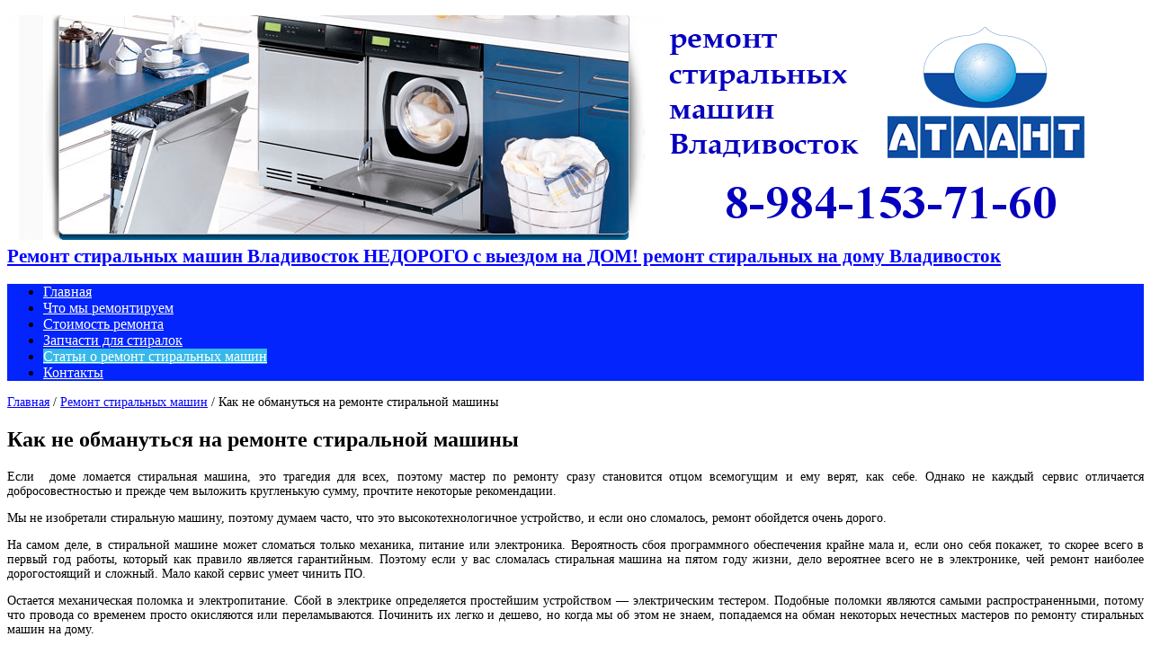

--- FILE ---
content_type: text/html; charset=UTF-8
request_url: http://produkt25.ru/?p=1871
body_size: 12808
content:
<!DOCTYPE html>
<html lang="ru-RU" prefix="og: http://ogp.me/ns#">
<head>
<meta charset="UTF-8" />
<link rel="profile" href="http://gmpg.org/xfn/11" />
<link rel="pingback" href="http://produkt25.ru/xmlrpc.php" />
<title>Как не обмануться на ремонте стиральной машины | | Ремонт стиральных машин Владивосток НЕДОРОГО с выездом на ДОМ!</title>

<!-- All in One SEO Pack 2.5 by Michael Torbert of Semper Fi Web Design[214,338] -->
<meta name="description"  content="Если доме ломается стиральная машина, это трагедия для всех, поэтому мастер по ремонту сразу становится отцом всемогущим и ему верят, как себе. Однако не каждый сервис отличается добросовестностью и прежде чем выложить кругленькую сумму, прочтите некоторые рекомендации. Мы не изобретали стиральную машину, поэтому" />

<meta name="keywords"  content="Ремонт стиральных машин" />

<link rel="canonical" href="http://produkt25.ru/?p=1871" />
<!-- /all in one seo pack -->
<link rel='dns-prefetch' href='//fonts.googleapis.com' />
<link rel='dns-prefetch' href='//s.w.org' />
<link rel="alternate" type="application/rss+xml" title="Ремонт стиральных машин Владивосток НЕДОРОГО с выездом на ДОМ! &raquo; Лента" href="http://produkt25.ru/?feed=rss2" />
<link rel="alternate" type="application/rss+xml" title="Ремонт стиральных машин Владивосток НЕДОРОГО с выездом на ДОМ! &raquo; Лента комментариев" href="http://produkt25.ru/?feed=comments-rss2" />
		<script type="text/javascript">
			window._wpemojiSettings = {"baseUrl":"https:\/\/s.w.org\/images\/core\/emoji\/11\/72x72\/","ext":".png","svgUrl":"https:\/\/s.w.org\/images\/core\/emoji\/11\/svg\/","svgExt":".svg","source":{"concatemoji":"http:\/\/produkt25.ru\/wp-includes\/js\/wp-emoji-release.min.js"}};
			!function(e,a,t){var n,r,o,i=a.createElement("canvas"),p=i.getContext&&i.getContext("2d");function s(e,t){var a=String.fromCharCode;p.clearRect(0,0,i.width,i.height),p.fillText(a.apply(this,e),0,0);e=i.toDataURL();return p.clearRect(0,0,i.width,i.height),p.fillText(a.apply(this,t),0,0),e===i.toDataURL()}function c(e){var t=a.createElement("script");t.src=e,t.defer=t.type="text/javascript",a.getElementsByTagName("head")[0].appendChild(t)}for(o=Array("flag","emoji"),t.supports={everything:!0,everythingExceptFlag:!0},r=0;r<o.length;r++)t.supports[o[r]]=function(e){if(!p||!p.fillText)return!1;switch(p.textBaseline="top",p.font="600 32px Arial",e){case"flag":return s([55356,56826,55356,56819],[55356,56826,8203,55356,56819])?!1:!s([55356,57332,56128,56423,56128,56418,56128,56421,56128,56430,56128,56423,56128,56447],[55356,57332,8203,56128,56423,8203,56128,56418,8203,56128,56421,8203,56128,56430,8203,56128,56423,8203,56128,56447]);case"emoji":return!s([55358,56760,9792,65039],[55358,56760,8203,9792,65039])}return!1}(o[r]),t.supports.everything=t.supports.everything&&t.supports[o[r]],"flag"!==o[r]&&(t.supports.everythingExceptFlag=t.supports.everythingExceptFlag&&t.supports[o[r]]);t.supports.everythingExceptFlag=t.supports.everythingExceptFlag&&!t.supports.flag,t.DOMReady=!1,t.readyCallback=function(){t.DOMReady=!0},t.supports.everything||(n=function(){t.readyCallback()},a.addEventListener?(a.addEventListener("DOMContentLoaded",n,!1),e.addEventListener("load",n,!1)):(e.attachEvent("onload",n),a.attachEvent("onreadystatechange",function(){"complete"===a.readyState&&t.readyCallback()})),(n=t.source||{}).concatemoji?c(n.concatemoji):n.wpemoji&&n.twemoji&&(c(n.twemoji),c(n.wpemoji)))}(window,document,window._wpemojiSettings);
		</script>
		<style type="text/css">
img.wp-smiley,
img.emoji {
	display: inline !important;
	border: none !important;
	box-shadow: none !important;
	height: 1em !important;
	width: 1em !important;
	margin: 0 .07em !important;
	vertical-align: -0.1em !important;
	background: none !important;
	padding: 0 !important;
}
</style>
<link rel='stylesheet' id='cptch_stylesheet-css'  href='http://produkt25.ru/wp-content/plugins/captcha/css/front_end_style.css' type='text/css' media='all' />
<link rel='stylesheet' id='dashicons-css'  href='http://produkt25.ru/wp-includes/css/dashicons.min.css' type='text/css' media='all' />
<link rel='stylesheet' id='cptch_desktop_style-css'  href='http://produkt25.ru/wp-content/plugins/captcha/css/desktop_style.css' type='text/css' media='all' />
<link rel='stylesheet' id='contact-form-7-css'  href='http://produkt25.ru/wp-content/plugins/contact-form-7/includes/css/styles.css' type='text/css' media='all' />
<link rel='stylesheet' id='tie-style-css'  href='http://produkt25.ru/wp-content/themes/sahifa/style.css' type='text/css' media='all' />
<link rel='stylesheet' id='tie-ilightbox-skin-css'  href='http://produkt25.ru/wp-content/themes/sahifa/css/ilightbox/dark-skin/skin.css' type='text/css' media='all' />
<link rel='stylesheet' id='Droid+Sans-css'  href='http://fonts.googleapis.com/css?family=Droid+Sans%3Aregular%2C700&#038;subset=latin%2Ccyrillic%2Ccyrillic-ext' type='text/css' media='all' />
<script type='text/javascript' src='http://produkt25.ru/wp-includes/js/jquery/jquery.js'></script>
<script type='text/javascript' src='http://produkt25.ru/wp-includes/js/jquery/jquery-migrate.min.js'></script>
<link rel='https://api.w.org/' href='http://produkt25.ru/index.php?rest_route=/' />
<link rel="EditURI" type="application/rsd+xml" title="RSD" href="http://produkt25.ru/xmlrpc.php?rsd" />
<link rel="wlwmanifest" type="application/wlwmanifest+xml" href="http://produkt25.ru/wp-includes/wlwmanifest.xml" /> 
<link rel='prev' title='Как выбрать автоматическую стиральную машину?' href='http://produkt25.ru/?p=1869' />
<link rel='next' title='Распространенные виды поломок стиральных машин' href='http://produkt25.ru/?p=1873' />
<meta name="generator" content="WordPress 4.9.28" />
<link rel='shortlink' href='http://produkt25.ru/?p=1871' />
<link rel="alternate" type="application/json+oembed" href="http://produkt25.ru/index.php?rest_route=%2Foembed%2F1.0%2Fembed&#038;url=http%3A%2F%2Fprodukt25.ru%2F%3Fp%3D1871" />
<link rel="alternate" type="text/xml+oembed" href="http://produkt25.ru/index.php?rest_route=%2Foembed%2F1.0%2Fembed&#038;url=http%3A%2F%2Fprodukt25.ru%2F%3Fp%3D1871&#038;format=xml" />
<!-- Stream WordPress user activity plugin v3.2.3 -->
<link rel="shortcut icon" href="http://produkt25.ru/wp-content/uploads/2018/04/washing-machine-icon.png" title="Favicon" />	
<!--[if IE]>
<script type="text/javascript">jQuery(document).ready(function (){ jQuery(".menu-item").has("ul").children("a").attr("aria-haspopup", "true");});</script>
<![endif]-->	
<!--[if lt IE 9]>
<script src="http://produkt25.ru/wp-content/themes/sahifa/js/html5.js"></script>
<script src="http://produkt25.ru/wp-content/themes/sahifa/js/selectivizr-min.js"></script>
<![endif]-->
<!--[if IE 9]>
<link rel="stylesheet" type="text/css" media="all" href="http://produkt25.ru/wp-content/themes/sahifa/css/ie9.css" />
<![endif]-->
<!--[if IE 8]>
<link rel="stylesheet" type="text/css" media="all" href="http://produkt25.ru/wp-content/themes/sahifa/css/ie8.css" />
<![endif]-->
<!--[if IE 7]>
<link rel="stylesheet" type="text/css" media="all" href="http://produkt25.ru/wp-content/themes/sahifa/css/ie7.css" />
<![endif]-->


<meta name="viewport" content="width=device-width, initial-scale=1.0" />
<link rel="apple-touch-icon-precomposed" sizes="144x144" href="http://produkt25.ru/wp-content/uploads/2018/04/washing-machine-icon.png" />
<link rel="apple-touch-icon-precomposed" sizes="120x120" href="http://produkt25.ru/wp-content/uploads/2018/04/washing-machine-icon.png" />
<link rel="apple-touch-icon-precomposed" sizes="72x72" href="http://produkt25.ru/wp-content/uploads/2018/04/washing-machine-icon.png" />
<link rel="apple-touch-icon-precomposed" href="http://produkt25.ru/wp-content/uploads/2018/04/washing-machine-icon.png" />



<style type="text/css" media="screen"> 

body{
	color :#000000;
	font-size : 14px;
}

#main-nav, #main-nav ul li a{
	font-size : 16px;
}

.page-title{
	font-family: Georgia, serif;
	font-size : 24px;
}

.post-title{
	font-family: Georgia, serif;
	font-size : 24px;
}

h2.post-box-title, h2.post-box-title a{
	font-family: Georgia, serif;
	font-size : 24px;
}

h3.post-box-title, h3.post-box-title a{
	font-family: Georgia, serif;
	font-size : 24px;
}

body.single .entry, body.page .entry{
	color :#000000;
	font-size : 14px;
}

.footer-widget-top h4, .footer-widget-top h4 a{
	font-family: Georgia, serif;
	font-size : 24px;
}

.ei-title h2, .slider-caption h2 a, .content .slider-caption h2 a, .slider-caption h2, .content .slider-caption h2, .content .ei-title h2{
	font-family: Georgia, serif;
	font-size : 24px;
}

.cat-box-title h2, .cat-box-title h2 a, .block-head h3, #respond h3, #comments-title, h2.review-box-header, .woocommerce-tabs .entry-content h2, .woocommerce .related.products h2, .entry .woocommerce h2, .woocommerce-billing-fields h3, .woocommerce-shipping-fields h3, #order_review_heading, #bbpress-forums fieldset.bbp-form legend, #buddypress .item-body h4, #buddypress #item-body h4{
	font-family: Georgia, serif;
	font-size : 24px;
}

::-webkit-scrollbar {
	width: 8px;
	height:8px;
}


::-moz-selection { background: #000000;}
::selection { background: #000000; }
#main-nav,
.cat-box-content,
#sidebar .widget-container,
.post-listing,
#commentform {
	border-bottom-color: #37b8eb;
}
	
.search-block .search-button,
#topcontrol,
#main-nav ul li.current-menu-item a,
#main-nav ul li.current-menu-item a:hover,
#main-nav ul li.current_page_parent a,
#main-nav ul li.current_page_parent a:hover,
#main-nav ul li.current-menu-parent a,
#main-nav ul li.current-menu-parent a:hover,
#main-nav ul li.current-page-ancestor a,
#main-nav ul li.current-page-ancestor a:hover,
.pagination span.current,
.share-post span.share-text,
.flex-control-paging li a.flex-active,
.ei-slider-thumbs li.ei-slider-element,
.review-percentage .review-item span span,
.review-final-score,
.button,
a.button,
a.more-link,
#main-content input[type="submit"],
.form-submit #submit,
#login-form .login-button,
.widget-feedburner .feedburner-subscribe,
input[type="submit"],
#buddypress button,
#buddypress a.button,
#buddypress input[type=submit],
#buddypress input[type=reset],
#buddypress ul.button-nav li a,
#buddypress div.generic-button a,
#buddypress .comment-reply-link,
#buddypress div.item-list-tabs ul li a span,
#buddypress div.item-list-tabs ul li.selected a,
#buddypress div.item-list-tabs ul li.current a,
#buddypress #members-directory-form div.item-list-tabs ul li.selected span,
#members-list-options a.selected,
#groups-list-options a.selected,
body.dark-skin #buddypress div.item-list-tabs ul li a span,
body.dark-skin #buddypress div.item-list-tabs ul li.selected a,
body.dark-skin #buddypress div.item-list-tabs ul li.current a,
body.dark-skin #members-list-options a.selected,
body.dark-skin #groups-list-options a.selected,
.search-block-large .search-button,
#featured-posts .flex-next:hover,
#featured-posts .flex-prev:hover,
a.tie-cart span.shooping-count,
.woocommerce span.onsale,
.woocommerce-page span.onsale ,
.woocommerce .widget_price_filter .ui-slider .ui-slider-handle,
.woocommerce-page .widget_price_filter .ui-slider .ui-slider-handle,
#check-also-close,
a.post-slideshow-next,
a.post-slideshow-prev,
.widget_price_filter .ui-slider .ui-slider-handle,
.quantity .minus:hover,
.quantity .plus:hover,
.mejs-container .mejs-controls .mejs-time-rail .mejs-time-current,
#reading-position-indicator  {
	background-color:#37b8eb;
}

::-webkit-scrollbar-thumb{
	background-color:#37b8eb !important;
}
	
#theme-footer,
#theme-header,
.top-nav ul li.current-menu-item:before,
#main-nav .menu-sub-content ,
#main-nav ul ul,
#check-also-box { 
	border-top-color: #37b8eb;
}
	
.search-block:after {
	border-right-color:#37b8eb;
}

body.rtl .search-block:after {
	border-left-color:#37b8eb;
}

#main-nav ul > li.menu-item-has-children:hover > a:after,
#main-nav ul > li.mega-menu:hover > a:after {
	border-color:transparent transparent #37b8eb;
}
	
.widget.timeline-posts li a:hover,
.widget.timeline-posts li a:hover span.tie-date {
	color: #37b8eb;
}

.widget.timeline-posts li a:hover span.tie-date:before {
	background: #37b8eb;
	border-color: #37b8eb;
}

#order_review,
#order_review_heading {
	border-color: #37b8eb;
}

	
.background-cover{ 
	background-color: !important;
	background-image : url('') !important;
	filter: progid:DXImageTransform.Microsoft.AlphaImageLoader(src='',sizingMethod='scale') !important;
	-ms-filter: "progid:DXImageTransform.Microsoft.AlphaImageLoader(src='',sizingMethod='scale')" !important;
}
	
a {
	color: #0000ff;
}
		
a:hover {
	color: #ff0000;
}
		
body.single .post .entry a, body.page .post .entry a {
	color: #0000ff;
}
		
body.single .post .entry a:hover, body.page .post .entry a:hover {
	color: #ff0000;
}
		
#main-nav ul li a:hover, #main-nav ul li:hover > a, #main-nav ul :hover > a , #main-nav  ul ul li:hover > a, #main-nav  ul ul :hover > a {
	color: #f7ff00;
}
		
#main-nav ul li a, #main-nav ul ul a, #main-nav ul.sub-menu a, #main-nav ul li.current_page_parent ul a, #main-nav ul li.current-menu-item ul a, #main-nav ul li.current-menu-parent ul a, #main-nav ul li.current-page-ancestor ul a {
	color: #ffffff;
}
		
#main-nav ul li.current-menu-item a, #main-nav ul li.current_page_parent a {
	color: #ffffff;
}
		#main-nav {
	background: #0324fc;	
	box-shadow: inset -1px -5px 0px -1px #0324fc;	
}

#main-nav ul ul, #main-nav ul li.mega-menu .mega-menu-block { background-color:#0324fc !important;}

#main-nav ul li {
	border-color: #0324fc;
}

#main-nav ul ul li, #main-nav ul ul li:first-child {
	border-top-color: #0324fc;
}

#main-nav ul li .mega-menu-block ul.sub-menu {
	border-bottom-color: #0324fc;
}

#main-nav ul li a {
	border-left-color: #0324fc;
}

#main-nav ul ul li, #main-nav ul ul li:first-child {
	border-bottom-color: #0324fc;
}

</style> 

			<!-- Easy Columns 2.1.1 by Pat Friedl http://www.patrickfriedl.com -->
			<link rel="stylesheet" href="http://produkt25.ru/wp-content/plugins/easy-columns/css/easy-columns.css" type="text/css" media="screen, projection" />
			</head>
<body id="top" class="post-template-default single single-post postid-1871 single-format-standard lazy-enabled">

<div class="wrapper-outer">

	<div class="background-cover"></div>

	<aside id="slide-out">

	
	
		<div id="mobile-menu" ></div>
	</aside><!-- #slide-out /-->

		<div id="wrapper" class="wide-layout">
		<div class="inner-wrapper">

		<header id="theme-header" class="theme-header full-logo center-logo">
			
		<div class="header-content">

					<a id="slide-out-open" class="slide-out-open" href="#"><span></span></a>
		
			<div class="logo">
			<h2>								<a title="Ремонт стиральных машин Владивосток НЕДОРОГО с выездом на ДОМ!" href="http://produkt25.ru/">
					<img src="http://produkt25.ru/wp-content/uploads/2018/04/ремонт-стиралок-владивосток.png" alt="Ремонт стиральных машин Владивосток НЕДОРОГО с выездом на ДОМ!"  /><strong>Ремонт стиральных машин Владивосток НЕДОРОГО с выездом на ДОМ! ремонт стиральных на дому Владивосток</strong>
				</a>
			</h2>			</div><!-- .logo /-->
						<div class="clear"></div>

		</div>
													<nav id="main-nav" class="fixed-enabled">
				<div class="container">

				
					<div class="main-menu"><ul id="menu-1" class="menu"><li id="menu-item-18" class="menu-item menu-item-type-post_type menu-item-object-page menu-item-home menu-item-18"><a href="http://produkt25.ru/">Главная</a></li>
<li id="menu-item-15" class="menu-item menu-item-type-post_type menu-item-object-page menu-item-15"><a href="http://produkt25.ru/?page_id=12">Что мы ремонтируем</a></li>
<li id="menu-item-17" class="menu-item menu-item-type-post_type menu-item-object-page menu-item-17"><a href="http://produkt25.ru/?page_id=8">Стоимость ремонта</a></li>
<li id="menu-item-16" class="menu-item menu-item-type-post_type menu-item-object-page menu-item-16"><a href="http://produkt25.ru/?page_id=10">Запчасти для стиралок</a></li>
<li id="menu-item-1878" class="menu-item menu-item-type-taxonomy menu-item-object-category current-post-ancestor current-menu-parent current-post-parent menu-item-1878"><a href="http://produkt25.ru/?cat=4">Статьи о ремонт стиральных машин</a></li>
<li id="menu-item-21" class="menu-item menu-item-type-post_type menu-item-object-page menu-item-21"><a href="http://produkt25.ru/?page_id=19">Контакты</a></li>
</ul></div>					
					
				</div>
			</nav><!-- .main-nav /-->
					</header><!-- #header /-->

	
	
	<div id="main-content" class="container sidebar-left">
	
	
	
	
	
	<div class="content">

		
		<div xmlns:v="http://rdf.data-vocabulary.org/#"  id="crumbs"><span typeof="v:Breadcrumb"><a rel="v:url" property="v:title" class="crumbs-home" href="http://produkt25.ru">Главная</a></span> <span class="delimiter">/</span> <span typeof="v:Breadcrumb"><a rel="v:url" property="v:title" href="http://produkt25.ru/?cat=4">Ремонт стиральных машин</a></span> <span class="delimiter">/</span> <span class="current">Как не обмануться на ремонте стиральной машины</span></div>
		

		
		<article class="post-listing post-1871 post type-post status-publish format-standard  category-remont-stiralnyx-mashin" id="the-post">
			
			<div class="post-inner">

							<h1 class="name post-title entry-title"><span itemprop="name">Как не обмануться на ремонте стиральной машины</span></h1>

							
				<div class="entry">
					
					
					<p style="text-align: justify;">Если  доме ломается стиральная машина, это трагедия для всех, поэтому мастер по ремонту сразу становится отцом всемогущим и ему верят, как себе. Однако не каждый сервис отличается добросовестностью и прежде чем выложить кругленькую сумму, прочтите некоторые рекомендации.</p>
<p style="text-align: justify;">Мы не изобретали стиральную машину, поэтому думаем часто, что это высокотехнологичное устройство, и если оно сломалось, ремонт обойдется очень дорого.</p>
<p style="text-align: justify;">На самом деле, в стиральной машине может сломаться только механика, питание или электроника. Вероятность сбоя программного обеспечения крайне мала и, если оно себя покажет, то скорее всего в первый год работы, который как правило является гарантийным. Поэтому если у вас сломалась стиральная машина на пятом году жизни, дело вероятнее всего не в электронике, чей ремонт наиболее дорогостоящий и сложный. Мало какой сервис умеет чинить ПО.</p>
<p style="text-align: justify;">Остается механическая поломка и электропитание. Сбой в электрике определяется простейшим устройством &#8212; электрическим тестером. Подобные поломки являются самыми распространенными, потому что провода со временем просто окисляются или переламываются. Починить их легко и дешево, но когда мы об этом не знаем, попадаемся на обман некоторых нечестных мастеров по ремонту стиральных машин на дому.</p>
<p style="text-align: justify;">Ремонт механических повреждений будет, конечно, более дорогостоящим из-за цены деталей. На этом этапе в левых сервисах распространенным обманом является использование дешевых комплектующих вместо тех, которые якобы заказаны у производителя. Вам объявляют, что ремонт стоит, к примеру,  всего 400 рублей, но деталь 9000. Вам некуда деваться, потому что, как вам кажется, сервис то себе берет сущие копейки, вы разводите руками и платите. По факту, деталь могут поставить не ту или вовсе не поставить, использовав некоторые хитрые подкрутки гаечным глючом, чтобы машинка  поработала еще пару дней после ухода мастера.</p>
<p style="text-align: justify;">
<p style="text-align: justify;">Итак, есть несколько способов избежать обмана.</p>
<p style="text-align: justify;">Когда вы звоните в сервисный центр, диспетчер должен сразу назначить вам время приезда мастера, потому что именно диспетчер ведет строгое распределение заявок. Фраза “Мастер позвонит вам, чтобы договориться о приезде” является практически стопроцентным доказательством, что фирма нелегальная.</p>
<p style="text-align: justify;">Если вам по телефонным описаниям выявили проблему и объявили цену, кладите трубку. Ни один сервис не может на слух понять, что у вас сломалось. Также мастер, к примеру, по ремонту стиральных машин Bosch на дому не сможет вам обозначить стоимость детали, просто потому что он ее не знает. Такие данные дает только диспетчерская служба, которая обращается к производителю и узнает у него все необходимое.</p>
<p style="text-align: justify;">Запомните, что выезд мастера по гарантии &#8212; бесплатный! Это четко обозначено в законе о защите прав потребителей. А если вы купили в магазине дополнительную гарантию и не воспользовались ей, по прохождении гарантийного срока магазин обязан вернуть вам деньги.</p>
<p style="text-align: justify;">Большинство поломок возникает из-за неправильной эксплуатации, а происходит это потому, что мы, русские люди, не любим читать инструкции. Поэтому прежде чем начать пользоваться новой помощницей, не поленитесь полистать мануал.</p>
					
									</div><!-- .entry /-->


								<div class="clear"></div>
			</div><!-- .post-inner -->

			<script type="application/ld+json">{"@context":"http:\/\/schema.org","@type":"NewsArticle","dateCreated":"2018-04-27T23:03:54+00:00","datePublished":"2018-04-27T23:03:54+00:00","dateModified":"2018-04-27T23:03:54+00:00","headline":"\u041a\u0430\u043a \u043d\u0435 \u043e\u0431\u043c\u0430\u043d\u0443\u0442\u044c\u0441\u044f \u043d\u0430 \u0440\u0435\u043c\u043e\u043d\u0442\u0435 \u0441\u0442\u0438\u0440\u0430\u043b\u044c\u043d\u043e\u0439 \u043c\u0430\u0448\u0438\u043d\u044b","name":"\u041a\u0430\u043a \u043d\u0435 \u043e\u0431\u043c\u0430\u043d\u0443\u0442\u044c\u0441\u044f \u043d\u0430 \u0440\u0435\u043c\u043e\u043d\u0442\u0435 \u0441\u0442\u0438\u0440\u0430\u043b\u044c\u043d\u043e\u0439 \u043c\u0430\u0448\u0438\u043d\u044b","keywords":[],"url":"http:\/\/produkt25.ru\/?p=1871","description":"\u0415\u0441\u043b\u0438\u00a0 \u0434\u043e\u043c\u0435 \u043b\u043e\u043c\u0430\u0435\u0442\u0441\u044f \u0441\u0442\u0438\u0440\u0430\u043b\u044c\u043d\u0430\u044f \u043c\u0430\u0448\u0438\u043d\u0430, \u044d\u0442\u043e \u0442\u0440\u0430\u0433\u0435\u0434\u0438\u044f \u0434\u043b\u044f \u0432\u0441\u0435\u0445, \u043f\u043e\u044d\u0442\u043e\u043c\u0443 \u043c\u0430\u0441\u0442\u0435\u0440 \u043f\u043e \u0440\u0435\u043c\u043e\u043d\u0442\u0443 \u0441\u0440\u0430\u0437\u0443 \u0441\u0442\u0430\u043d\u043e\u0432\u0438\u0442\u0441\u044f \u043e\u0442\u0446\u043e\u043c \u0432\u0441\u0435\u043c\u043e\u0433\u0443\u0449\u0438\u043c \u0438 \u0435\u043c\u0443 \u0432\u0435\u0440\u044f\u0442, \u043a\u0430\u043a \u0441\u0435\u0431\u0435. \u041e\u0434\u043d\u0430\u043a\u043e \u043d\u0435 \u043a\u0430\u0436\u0434\u044b\u0439 \u0441\u0435\u0440\u0432\u0438\u0441 \u043e\u0442\u043b\u0438\u0447\u0430\u0435\u0442\u0441\u044f \u0434\u043e\u0431\u0440\u043e\u0441\u043e\u0432\u0435\u0441\u0442\u043d\u043e\u0441\u0442\u044c\u044e \u0438","copyrightYear":"2018","publisher":{"@id":"#Publisher","@type":"Organization","name":"\u0420\u0435\u043c\u043e\u043d\u0442 \u0441\u0442\u0438\u0440\u0430\u043b\u044c\u043d\u044b\u0445 \u043c\u0430\u0448\u0438\u043d \u0412\u043b\u0430\u0434\u0438\u0432\u043e\u0441\u0442\u043e\u043a \u041d\u0415\u0414\u041e\u0420\u041e\u0413\u041e \u0441 \u0432\u044b\u0435\u0437\u0434\u043e\u043c \u043d\u0430 \u0414\u041e\u041c!","logo":{"@type":"ImageObject","url":"http:\/\/produkt25.ru\/wp-content\/uploads\/2018\/04\/\u0440\u0435\u043c\u043e\u043d\u0442-\u0441\u0442\u0438\u0440\u0430\u043b\u043e\u043a-\u0432\u043b\u0430\u0434\u0438\u0432\u043e\u0441\u0442\u043e\u043a.png"}},"sourceOrganization":{"@id":"#Publisher"},"copyrightHolder":{"@id":"#Publisher"},"mainEntityOfPage":{"@type":"WebPage","@id":"http:\/\/produkt25.ru\/?p=1871"},"author":{"@type":"Person","name":"admin","url":"http:\/\/produkt25.ru\/?author=1"},"articleSection":"\u0420\u0435\u043c\u043e\u043d\u0442 \u0441\u0442\u0438\u0440\u0430\u043b\u044c\u043d\u044b\u0445 \u043c\u0430\u0448\u0438\u043d","articleBody":"\u0415\u0441\u043b\u0438\u00a0 \u0434\u043e\u043c\u0435 \u043b\u043e\u043c\u0430\u0435\u0442\u0441\u044f \u0441\u0442\u0438\u0440\u0430\u043b\u044c\u043d\u0430\u044f \u043c\u0430\u0448\u0438\u043d\u0430, \u044d\u0442\u043e \u0442\u0440\u0430\u0433\u0435\u0434\u0438\u044f \u0434\u043b\u044f \u0432\u0441\u0435\u0445, \u043f\u043e\u044d\u0442\u043e\u043c\u0443 \u043c\u0430\u0441\u0442\u0435\u0440 \u043f\u043e \u0440\u0435\u043c\u043e\u043d\u0442\u0443 \u0441\u0440\u0430\u0437\u0443 \u0441\u0442\u0430\u043d\u043e\u0432\u0438\u0442\u0441\u044f \u043e\u0442\u0446\u043e\u043c \u0432\u0441\u0435\u043c\u043e\u0433\u0443\u0449\u0438\u043c \u0438 \u0435\u043c\u0443 \u0432\u0435\u0440\u044f\u0442, \u043a\u0430\u043a \u0441\u0435\u0431\u0435. \u041e\u0434\u043d\u0430\u043a\u043e \u043d\u0435 \u043a\u0430\u0436\u0434\u044b\u0439 \u0441\u0435\u0440\u0432\u0438\u0441 \u043e\u0442\u043b\u0438\u0447\u0430\u0435\u0442\u0441\u044f \u0434\u043e\u0431\u0440\u043e\u0441\u043e\u0432\u0435\u0441\u0442\u043d\u043e\u0441\u0442\u044c\u044e \u0438 \u043f\u0440\u0435\u0436\u0434\u0435 \u0447\u0435\u043c \u0432\u044b\u043b\u043e\u0436\u0438\u0442\u044c \u043a\u0440\u0443\u0433\u043b\u0435\u043d\u044c\u043a\u0443\u044e \u0441\u0443\u043c\u043c\u0443, \u043f\u0440\u043e\u0447\u0442\u0438\u0442\u0435 \u043d\u0435\u043a\u043e\u0442\u043e\u0440\u044b\u0435 \u0440\u0435\u043a\u043e\u043c\u0435\u043d\u0434\u0430\u0446\u0438\u0438.\n\u041c\u044b \u043d\u0435 \u0438\u0437\u043e\u0431\u0440\u0435\u0442\u0430\u043b\u0438 \u0441\u0442\u0438\u0440\u0430\u043b\u044c\u043d\u0443\u044e \u043c\u0430\u0448\u0438\u043d\u0443, \u043f\u043e\u044d\u0442\u043e\u043c\u0443 \u0434\u0443\u043c\u0430\u0435\u043c \u0447\u0430\u0441\u0442\u043e, \u0447\u0442\u043e \u044d\u0442\u043e \u0432\u044b\u0441\u043e\u043a\u043e\u0442\u0435\u0445\u043d\u043e\u043b\u043e\u0433\u0438\u0447\u043d\u043e\u0435 \u0443\u0441\u0442\u0440\u043e\u0439\u0441\u0442\u0432\u043e, \u0438 \u0435\u0441\u043b\u0438 \u043e\u043d\u043e \u0441\u043b\u043e\u043c\u0430\u043b\u043e\u0441\u044c, \u0440\u0435\u043c\u043e\u043d\u0442 \u043e\u0431\u043e\u0439\u0434\u0435\u0442\u0441\u044f \u043e\u0447\u0435\u043d\u044c \u0434\u043e\u0440\u043e\u0433\u043e.\n\u041d\u0430 \u0441\u0430\u043c\u043e\u043c \u0434\u0435\u043b\u0435, \u0432 \u0441\u0442\u0438\u0440\u0430\u043b\u044c\u043d\u043e\u0439 \u043c\u0430\u0448\u0438\u043d\u0435 \u043c\u043e\u0436\u0435\u0442 \u0441\u043b\u043e\u043c\u0430\u0442\u044c\u0441\u044f \u0442\u043e\u043b\u044c\u043a\u043e \u043c\u0435\u0445\u0430\u043d\u0438\u043a\u0430, \u043f\u0438\u0442\u0430\u043d\u0438\u0435 \u0438\u043b\u0438 \u044d\u043b\u0435\u043a\u0442\u0440\u043e\u043d\u0438\u043a\u0430. \u0412\u0435\u0440\u043e\u044f\u0442\u043d\u043e\u0441\u0442\u044c \u0441\u0431\u043e\u044f \u043f\u0440\u043e\u0433\u0440\u0430\u043c\u043c\u043d\u043e\u0433\u043e \u043e\u0431\u0435\u0441\u043f\u0435\u0447\u0435\u043d\u0438\u044f \u043a\u0440\u0430\u0439\u043d\u0435 \u043c\u0430\u043b\u0430 \u0438, \u0435\u0441\u043b\u0438 \u043e\u043d\u043e \u0441\u0435\u0431\u044f \u043f\u043e\u043a\u0430\u0436\u0435\u0442, \u0442\u043e \u0441\u043a\u043e\u0440\u0435\u0435 \u0432\u0441\u0435\u0433\u043e \u0432 \u043f\u0435\u0440\u0432\u044b\u0439 \u0433\u043e\u0434 \u0440\u0430\u0431\u043e\u0442\u044b, \u043a\u043e\u0442\u043e\u0440\u044b\u0439 \u043a\u0430\u043a \u043f\u0440\u0430\u0432\u0438\u043b\u043e \u044f\u0432\u043b\u044f\u0435\u0442\u0441\u044f \u0433\u0430\u0440\u0430\u043d\u0442\u0438\u0439\u043d\u044b\u043c. \u041f\u043e\u044d\u0442\u043e\u043c\u0443 \u0435\u0441\u043b\u0438 \u0443 \u0432\u0430\u0441 \u0441\u043b\u043e\u043c\u0430\u043b\u0430\u0441\u044c \u0441\u0442\u0438\u0440\u0430\u043b\u044c\u043d\u0430\u044f \u043c\u0430\u0448\u0438\u043d\u0430 \u043d\u0430 \u043f\u044f\u0442\u043e\u043c \u0433\u043e\u0434\u0443 \u0436\u0438\u0437\u043d\u0438, \u0434\u0435\u043b\u043e \u0432\u0435\u0440\u043e\u044f\u0442\u043d\u0435\u0435 \u0432\u0441\u0435\u0433\u043e \u043d\u0435 \u0432 \u044d\u043b\u0435\u043a\u0442\u0440\u043e\u043d\u0438\u043a\u0435, \u0447\u0435\u0439 \u0440\u0435\u043c\u043e\u043d\u0442 \u043d\u0430\u0438\u0431\u043e\u043b\u0435\u0435 \u0434\u043e\u0440\u043e\u0433\u043e\u0441\u0442\u043e\u044f\u0449\u0438\u0439 \u0438 \u0441\u043b\u043e\u0436\u043d\u044b\u0439. \u041c\u0430\u043b\u043e \u043a\u0430\u043a\u043e\u0439 \u0441\u0435\u0440\u0432\u0438\u0441 \u0443\u043c\u0435\u0435\u0442 \u0447\u0438\u043d\u0438\u0442\u044c \u041f\u041e.\n\u041e\u0441\u0442\u0430\u0435\u0442\u0441\u044f \u043c\u0435\u0445\u0430\u043d\u0438\u0447\u0435\u0441\u043a\u0430\u044f \u043f\u043e\u043b\u043e\u043c\u043a\u0430 \u0438 \u044d\u043b\u0435\u043a\u0442\u0440\u043e\u043f\u0438\u0442\u0430\u043d\u0438\u0435. \u0421\u0431\u043e\u0439 \u0432 \u044d\u043b\u0435\u043a\u0442\u0440\u0438\u043a\u0435 \u043e\u043f\u0440\u0435\u0434\u0435\u043b\u044f\u0435\u0442\u0441\u044f \u043f\u0440\u043e\u0441\u0442\u0435\u0439\u0448\u0438\u043c \u0443\u0441\u0442\u0440\u043e\u0439\u0441\u0442\u0432\u043e\u043c - \u044d\u043b\u0435\u043a\u0442\u0440\u0438\u0447\u0435\u0441\u043a\u0438\u043c \u0442\u0435\u0441\u0442\u0435\u0440\u043e\u043c. \u041f\u043e\u0434\u043e\u0431\u043d\u044b\u0435 \u043f\u043e\u043b\u043e\u043c\u043a\u0438 \u044f\u0432\u043b\u044f\u044e\u0442\u0441\u044f \u0441\u0430\u043c\u044b\u043c\u0438 \u0440\u0430\u0441\u043f\u0440\u043e\u0441\u0442\u0440\u0430\u043d\u0435\u043d\u043d\u044b\u043c\u0438, \u043f\u043e\u0442\u043e\u043c\u0443 \u0447\u0442\u043e \u043f\u0440\u043e\u0432\u043e\u0434\u0430 \u0441\u043e \u0432\u0440\u0435\u043c\u0435\u043d\u0435\u043c \u043f\u0440\u043e\u0441\u0442\u043e \u043e\u043a\u0438\u0441\u043b\u044f\u044e\u0442\u0441\u044f \u0438\u043b\u0438 \u043f\u0435\u0440\u0435\u043b\u0430\u043c\u044b\u0432\u0430\u044e\u0442\u0441\u044f. \u041f\u043e\u0447\u0438\u043d\u0438\u0442\u044c \u0438\u0445 \u043b\u0435\u0433\u043a\u043e \u0438 \u0434\u0435\u0448\u0435\u0432\u043e, \u043d\u043e \u043a\u043e\u0433\u0434\u0430 \u043c\u044b \u043e\u0431 \u044d\u0442\u043e\u043c \u043d\u0435 \u0437\u043d\u0430\u0435\u043c, \u043f\u043e\u043f\u0430\u0434\u0430\u0435\u043c\u0441\u044f \u043d\u0430 \u043e\u0431\u043c\u0430\u043d \u043d\u0435\u043a\u043e\u0442\u043e\u0440\u044b\u0445 \u043d\u0435\u0447\u0435\u0441\u0442\u043d\u044b\u0445 \u043c\u0430\u0441\u0442\u0435\u0440\u043e\u0432 \u043f\u043e\u00a0\u0440\u0435\u043c\u043e\u043d\u0442\u0443 \u0441\u0442\u0438\u0440\u0430\u043b\u044c\u043d\u044b\u0445 \u043c\u0430\u0448\u0438\u043d \u043d\u0430 \u0434\u043e\u043c\u0443.\n\u0420\u0435\u043c\u043e\u043d\u0442 \u043c\u0435\u0445\u0430\u043d\u0438\u0447\u0435\u0441\u043a\u0438\u0445 \u043f\u043e\u0432\u0440\u0435\u0436\u0434\u0435\u043d\u0438\u0439 \u0431\u0443\u0434\u0435\u0442, \u043a\u043e\u043d\u0435\u0447\u043d\u043e, \u0431\u043e\u043b\u0435\u0435 \u0434\u043e\u0440\u043e\u0433\u043e\u0441\u0442\u043e\u044f\u0449\u0438\u043c \u0438\u0437-\u0437\u0430 \u0446\u0435\u043d\u044b \u0434\u0435\u0442\u0430\u043b\u0435\u0439. \u041d\u0430 \u044d\u0442\u043e\u043c \u044d\u0442\u0430\u043f\u0435 \u0432 \u043b\u0435\u0432\u044b\u0445 \u0441\u0435\u0440\u0432\u0438\u0441\u0430\u0445 \u0440\u0430\u0441\u043f\u0440\u043e\u0441\u0442\u0440\u0430\u043d\u0435\u043d\u043d\u044b\u043c \u043e\u0431\u043c\u0430\u043d\u043e\u043c \u044f\u0432\u043b\u044f\u0435\u0442\u0441\u044f \u0438\u0441\u043f\u043e\u043b\u044c\u0437\u043e\u0432\u0430\u043d\u0438\u0435 \u0434\u0435\u0448\u0435\u0432\u044b\u0445 \u043a\u043e\u043c\u043f\u043b\u0435\u043a\u0442\u0443\u044e\u0449\u0438\u0445 \u0432\u043c\u0435\u0441\u0442\u043e \u0442\u0435\u0445, \u043a\u043e\u0442\u043e\u0440\u044b\u0435 \u044f\u043a\u043e\u0431\u044b \u0437\u0430\u043a\u0430\u0437\u0430\u043d\u044b \u0443 \u043f\u0440\u043e\u0438\u0437\u0432\u043e\u0434\u0438\u0442\u0435\u043b\u044f. \u0412\u0430\u043c \u043e\u0431\u044a\u044f\u0432\u043b\u044f\u044e\u0442, \u0447\u0442\u043e \u0440\u0435\u043c\u043e\u043d\u0442 \u0441\u0442\u043e\u0438\u0442, \u043a \u043f\u0440\u0438\u043c\u0435\u0440\u0443,\u00a0 \u0432\u0441\u0435\u0433\u043e 400 \u0440\u0443\u0431\u043b\u0435\u0439, \u043d\u043e \u0434\u0435\u0442\u0430\u043b\u044c 9000. \u0412\u0430\u043c \u043d\u0435\u043a\u0443\u0434\u0430 \u0434\u0435\u0432\u0430\u0442\u044c\u0441\u044f, \u043f\u043e\u0442\u043e\u043c\u0443 \u0447\u0442\u043e, \u043a\u0430\u043a \u0432\u0430\u043c \u043a\u0430\u0436\u0435\u0442\u0441\u044f, \u0441\u0435\u0440\u0432\u0438\u0441 \u0442\u043e \u0441\u0435\u0431\u0435 \u0431\u0435\u0440\u0435\u0442 \u0441\u0443\u0449\u0438\u0435 \u043a\u043e\u043f\u0435\u0439\u043a\u0438, \u0432\u044b \u0440\u0430\u0437\u0432\u043e\u0434\u0438\u0442\u0435 \u0440\u0443\u043a\u0430\u043c\u0438 \u0438 \u043f\u043b\u0430\u0442\u0438\u0442\u0435. \u041f\u043e \u0444\u0430\u043a\u0442\u0443, \u0434\u0435\u0442\u0430\u043b\u044c \u043c\u043e\u0433\u0443\u0442 \u043f\u043e\u0441\u0442\u0430\u0432\u0438\u0442\u044c \u043d\u0435 \u0442\u0443 \u0438\u043b\u0438 \u0432\u043e\u0432\u0441\u0435 \u043d\u0435 \u043f\u043e\u0441\u0442\u0430\u0432\u0438\u0442\u044c, \u0438\u0441\u043f\u043e\u043b\u044c\u0437\u043e\u0432\u0430\u0432 \u043d\u0435\u043a\u043e\u0442\u043e\u0440\u044b\u0435 \u0445\u0438\u0442\u0440\u044b\u0435 \u043f\u043e\u0434\u043a\u0440\u0443\u0442\u043a\u0438 \u0433\u0430\u0435\u0447\u043d\u044b\u043c \u0433\u043b\u044e\u0447\u043e\u043c, \u0447\u0442\u043e\u0431\u044b \u043c\u0430\u0448\u0438\u043d\u043a\u0430\u00a0 \u043f\u043e\u0440\u0430\u0431\u043e\u0442\u0430\u043b\u0430 \u0435\u0449\u0435 \u043f\u0430\u0440\u0443 \u0434\u043d\u0435\u0439 \u043f\u043e\u0441\u043b\u0435 \u0443\u0445\u043e\u0434\u0430 \u043c\u0430\u0441\u0442\u0435\u0440\u0430.\n\n\u0418\u0442\u0430\u043a, \u0435\u0441\u0442\u044c \u043d\u0435\u0441\u043a\u043e\u043b\u044c\u043a\u043e \u0441\u043f\u043e\u0441\u043e\u0431\u043e\u0432 \u0438\u0437\u0431\u0435\u0436\u0430\u0442\u044c \u043e\u0431\u043c\u0430\u043d\u0430.\n\u041a\u043e\u0433\u0434\u0430 \u0432\u044b \u0437\u0432\u043e\u043d\u0438\u0442\u0435 \u0432 \u0441\u0435\u0440\u0432\u0438\u0441\u043d\u044b\u0439 \u0446\u0435\u043d\u0442\u0440, \u0434\u0438\u0441\u043f\u0435\u0442\u0447\u0435\u0440 \u0434\u043e\u043b\u0436\u0435\u043d \u0441\u0440\u0430\u0437\u0443 \u043d\u0430\u0437\u043d\u0430\u0447\u0438\u0442\u044c \u0432\u0430\u043c \u0432\u0440\u0435\u043c\u044f \u043f\u0440\u0438\u0435\u0437\u0434\u0430 \u043c\u0430\u0441\u0442\u0435\u0440\u0430, \u043f\u043e\u0442\u043e\u043c\u0443 \u0447\u0442\u043e \u0438\u043c\u0435\u043d\u043d\u043e \u0434\u0438\u0441\u043f\u0435\u0442\u0447\u0435\u0440 \u0432\u0435\u0434\u0435\u0442 \u0441\u0442\u0440\u043e\u0433\u043e\u0435 \u0440\u0430\u0441\u043f\u0440\u0435\u0434\u0435\u043b\u0435\u043d\u0438\u0435 \u0437\u0430\u044f\u0432\u043e\u043a. \u0424\u0440\u0430\u0437\u0430 \u201c\u041c\u0430\u0441\u0442\u0435\u0440 \u043f\u043e\u0437\u0432\u043e\u043d\u0438\u0442 \u0432\u0430\u043c, \u0447\u0442\u043e\u0431\u044b \u0434\u043e\u0433\u043e\u0432\u043e\u0440\u0438\u0442\u044c\u0441\u044f \u043e \u043f\u0440\u0438\u0435\u0437\u0434\u0435\u201d \u044f\u0432\u043b\u044f\u0435\u0442\u0441\u044f \u043f\u0440\u0430\u043a\u0442\u0438\u0447\u0435\u0441\u043a\u0438 \u0441\u0442\u043e\u043f\u0440\u043e\u0446\u0435\u043d\u0442\u043d\u044b\u043c \u0434\u043e\u043a\u0430\u0437\u0430\u0442\u0435\u043b\u044c\u0441\u0442\u0432\u043e\u043c, \u0447\u0442\u043e \u0444\u0438\u0440\u043c\u0430 \u043d\u0435\u043b\u0435\u0433\u0430\u043b\u044c\u043d\u0430\u044f.\n\u0415\u0441\u043b\u0438 \u0432\u0430\u043c \u043f\u043e \u0442\u0435\u043b\u0435\u0444\u043e\u043d\u043d\u044b\u043c \u043e\u043f\u0438\u0441\u0430\u043d\u0438\u044f\u043c \u0432\u044b\u044f\u0432\u0438\u043b\u0438 \u043f\u0440\u043e\u0431\u043b\u0435\u043c\u0443 \u0438 \u043e\u0431\u044a\u044f\u0432\u0438\u043b\u0438 \u0446\u0435\u043d\u0443, \u043a\u043b\u0430\u0434\u0438\u0442\u0435 \u0442\u0440\u0443\u0431\u043a\u0443. \u041d\u0438 \u043e\u0434\u0438\u043d \u0441\u0435\u0440\u0432\u0438\u0441 \u043d\u0435 \u043c\u043e\u0436\u0435\u0442 \u043d\u0430 \u0441\u043b\u0443\u0445 \u043f\u043e\u043d\u044f\u0442\u044c, \u0447\u0442\u043e \u0443 \u0432\u0430\u0441 \u0441\u043b\u043e\u043c\u0430\u043b\u043e\u0441\u044c. \u0422\u0430\u043a\u0436\u0435 \u043c\u0430\u0441\u0442\u0435\u0440, \u043a \u043f\u0440\u0438\u043c\u0435\u0440\u0443, \u043f\u043e\u00a0\u0440\u0435\u043c\u043e\u043d\u0442\u0443 \u0441\u0442\u0438\u0440\u0430\u043b\u044c\u043d\u044b\u0445 \u043c\u0430\u0448\u0438\u043d Bosch \u043d\u0430 \u0434\u043e\u043c\u0443\u00a0\u043d\u0435 \u0441\u043c\u043e\u0436\u0435\u0442 \u0432\u0430\u043c \u043e\u0431\u043e\u0437\u043d\u0430\u0447\u0438\u0442\u044c \u0441\u0442\u043e\u0438\u043c\u043e\u0441\u0442\u044c \u0434\u0435\u0442\u0430\u043b\u0438, \u043f\u0440\u043e\u0441\u0442\u043e \u043f\u043e\u0442\u043e\u043c\u0443 \u0447\u0442\u043e \u043e\u043d \u0435\u0435 \u043d\u0435 \u0437\u043d\u0430\u0435\u0442. \u0422\u0430\u043a\u0438\u0435 \u0434\u0430\u043d\u043d\u044b\u0435 \u0434\u0430\u0435\u0442 \u0442\u043e\u043b\u044c\u043a\u043e \u0434\u0438\u0441\u043f\u0435\u0442\u0447\u0435\u0440\u0441\u043a\u0430\u044f \u0441\u043b\u0443\u0436\u0431\u0430, \u043a\u043e\u0442\u043e\u0440\u0430\u044f \u043e\u0431\u0440\u0430\u0449\u0430\u0435\u0442\u0441\u044f \u043a \u043f\u0440\u043e\u0438\u0437\u0432\u043e\u0434\u0438\u0442\u0435\u043b\u044e \u0438 \u0443\u0437\u043d\u0430\u0435\u0442 \u0443 \u043d\u0435\u0433\u043e \u0432\u0441\u0435 \u043d\u0435\u043e\u0431\u0445\u043e\u0434\u0438\u043c\u043e\u0435.\n\u0417\u0430\u043f\u043e\u043c\u043d\u0438\u0442\u0435, \u0447\u0442\u043e \u0432\u044b\u0435\u0437\u0434 \u043c\u0430\u0441\u0442\u0435\u0440\u0430 \u043f\u043e \u0433\u0430\u0440\u0430\u043d\u0442\u0438\u0438 - \u0431\u0435\u0441\u043f\u043b\u0430\u0442\u043d\u044b\u0439! \u042d\u0442\u043e \u0447\u0435\u0442\u043a\u043e \u043e\u0431\u043e\u0437\u043d\u0430\u0447\u0435\u043d\u043e \u0432 \u0437\u0430\u043a\u043e\u043d\u0435 \u043e \u0437\u0430\u0449\u0438\u0442\u0435 \u043f\u0440\u0430\u0432 \u043f\u043e\u0442\u0440\u0435\u0431\u0438\u0442\u0435\u043b\u0435\u0439. \u0410 \u0435\u0441\u043b\u0438 \u0432\u044b \u043a\u0443\u043f\u0438\u043b\u0438 \u0432 \u043c\u0430\u0433\u0430\u0437\u0438\u043d\u0435 \u0434\u043e\u043f\u043e\u043b\u043d\u0438\u0442\u0435\u043b\u044c\u043d\u0443\u044e \u0433\u0430\u0440\u0430\u043d\u0442\u0438\u044e \u0438 \u043d\u0435 \u0432\u043e\u0441\u043f\u043e\u043b\u044c\u0437\u043e\u0432\u0430\u043b\u0438\u0441\u044c \u0435\u0439, \u043f\u043e \u043f\u0440\u043e\u0445\u043e\u0436\u0434\u0435\u043d\u0438\u0438 \u0433\u0430\u0440\u0430\u043d\u0442\u0438\u0439\u043d\u043e\u0433\u043e \u0441\u0440\u043e\u043a\u0430 \u043c\u0430\u0433\u0430\u0437\u0438\u043d \u043e\u0431\u044f\u0437\u0430\u043d \u0432\u0435\u0440\u043d\u0443\u0442\u044c \u0432\u0430\u043c \u0434\u0435\u043d\u044c\u0433\u0438.\n\u0411\u043e\u043b\u044c\u0448\u0438\u043d\u0441\u0442\u0432\u043e \u043f\u043e\u043b\u043e\u043c\u043e\u043a \u0432\u043e\u0437\u043d\u0438\u043a\u0430\u0435\u0442 \u0438\u0437-\u0437\u0430 \u043d\u0435\u043f\u0440\u0430\u0432\u0438\u043b\u044c\u043d\u043e\u0439 \u044d\u043a\u0441\u043f\u043b\u0443\u0430\u0442\u0430\u0446\u0438\u0438, \u0430 \u043f\u0440\u043e\u0438\u0441\u0445\u043e\u0434\u0438\u0442 \u044d\u0442\u043e \u043f\u043e\u0442\u043e\u043c\u0443, \u0447\u0442\u043e \u043c\u044b, \u0440\u0443\u0441\u0441\u043a\u0438\u0435 \u043b\u044e\u0434\u0438, \u043d\u0435 \u043b\u044e\u0431\u0438\u043c \u0447\u0438\u0442\u0430\u0442\u044c \u0438\u043d\u0441\u0442\u0440\u0443\u043a\u0446\u0438\u0438. \u041f\u043e\u044d\u0442\u043e\u043c\u0443 \u043f\u0440\u0435\u0436\u0434\u0435 \u0447\u0435\u043c \u043d\u0430\u0447\u0430\u0442\u044c \u043f\u043e\u043b\u044c\u0437\u043e\u0432\u0430\u0442\u044c\u0441\u044f \u043d\u043e\u0432\u043e\u0439 \u043f\u043e\u043c\u043e\u0449\u043d\u0438\u0446\u0435\u0439, \u043d\u0435 \u043f\u043e\u043b\u0435\u043d\u0438\u0442\u0435\u0441\u044c \u043f\u043e\u043b\u0438\u0441\u0442\u0430\u0442\u044c \u043c\u0430\u043d\u0443\u0430\u043b."}</script>
		</article><!-- .post-listing -->
		

		
		

		
		
		
		
				
<div id="comments">


<div class="clear"></div>


</div><!-- #comments -->

	</div><!-- .content -->
<aside id="sidebar">
	<div class="theiaStickySidebar">
<div id="categort-posts-widget-3" class="widget categort-posts"><div class="widget-top"><h4> 		</h4><div class="stripe-line"></div></div>
						<div class="widget-container">				<ul>
							<li >
						<h3><a href="http://produkt25.ru/?p=1875">Ремонт стиральных машин на дому</a></h3>
			 <span class="tie-date"><i class="fa fa-clock-o"></i>Апрель 27, 2018</span>		</li>
				<li >
						<h3><a href="http://produkt25.ru/?p=1873">Распространенные виды поломок стиральных машин</a></h3>
			 <span class="tie-date"><i class="fa fa-clock-o"></i>Апрель 27, 2018</span>		</li>
				<li >
						<h3><a href="http://produkt25.ru/?p=1871">Как не обмануться на ремонте стиральной машины</a></h3>
			 <span class="tie-date"><i class="fa fa-clock-o"></i>Апрель 27, 2018</span>		</li>
				<li >
						<h3><a href="http://produkt25.ru/?p=1869">Как выбрать автоматическую стиральную машину?</a></h3>
			 <span class="tie-date"><i class="fa fa-clock-o"></i>Апрель 27, 2018</span>		</li>
				<li >
						<h3><a href="http://produkt25.ru/?p=1867">Стиральные машины Bosch</a></h3>
			 <span class="tie-date"><i class="fa fa-clock-o"></i>Апрель 27, 2018</span>		</li>
				<li >
						<h3><a href="http://produkt25.ru/?p=1865">Причины образования накипи и способы ее удаления</a></h3>
			 <span class="tie-date"><i class="fa fa-clock-o"></i>Апрель 27, 2018</span>		</li>
				<li >
						<h3><a href="http://produkt25.ru/?p=1863">Коды ошибок стиральных машин</a></h3>
			 <span class="tie-date"><i class="fa fa-clock-o"></i>Апрель 27, 2018</span>		</li>
				<li >
						<h3><a href="http://produkt25.ru/?p=1861">Диагностика стиральных машин</a></h3>
			 <span class="tie-date"><i class="fa fa-clock-o"></i>Апрель 27, 2018</span>		</li>
				<li >
						<h3><a href="http://produkt25.ru/?p=1859">Течет стиральная машина BOSCH</a></h3>
			 <span class="tie-date"><i class="fa fa-clock-o"></i>Апрель 27, 2018</span>		</li>
				<li >
						<h3><a href="http://produkt25.ru/?p=1857">Мигание индикаторов</a></h3>
			 <span class="tie-date"><i class="fa fa-clock-o"></i>Апрель 27, 2018</span>		</li>
				<li >
						<h3><a href="http://produkt25.ru/?p=1855">Не крутится барабан стиральной машины</a></h3>
			 <span class="tie-date"><i class="fa fa-clock-o"></i>Апрель 27, 2018</span>		</li>
				<li >
						<h3><a href="http://produkt25.ru/?p=1853">Поломки стиральных машин</a></h3>
			 <span class="tie-date"><i class="fa fa-clock-o"></i>Апрель 27, 2018</span>		</li>
				<li >
						<h3><a href="http://produkt25.ru/?p=1851">Установка стиральной машины Bosch</a></h3>
			 <span class="tie-date"><i class="fa fa-clock-o"></i>Апрель 27, 2018</span>		</li>
				<li >
						<h3><a href="http://produkt25.ru/?p=1849">Стиральная машина Bosch не включается</a></h3>
			 <span class="tie-date"><i class="fa fa-clock-o"></i>Апрель 27, 2018</span>		</li>
				<li >
						<h3><a href="http://produkt25.ru/?p=1847">На стиральной машине мигают лампочки</a></h3>
			 <span class="tie-date"><i class="fa fa-clock-o"></i>Апрель 27, 2018</span>		</li>
				<li >
						<h3><a href="http://produkt25.ru/?p=1845">Стиральная машина шумит</a></h3>
			 <span class="tie-date"><i class="fa fa-clock-o"></i>Апрель 27, 2018</span>		</li>
				<li >
						<h3><a href="http://produkt25.ru/?p=1843">Диагностика стиральной машины</a></h3>
			 <span class="tie-date"><i class="fa fa-clock-o"></i>Апрель 27, 2018</span>		</li>
				<li >
						<h3><a href="http://produkt25.ru/?p=1841">Правила выбора стиральной машины</a></h3>
			 <span class="tie-date"><i class="fa fa-clock-o"></i>Апрель 27, 2018</span>		</li>
				<li >
						<h3><a href="http://produkt25.ru/?p=1839">Ремонт бойлеров своими силами</a></h3>
			 <span class="tie-date"><i class="fa fa-clock-o"></i>Апрель 27, 2018</span>		</li>
				<li >
						<h3><a href="http://produkt25.ru/?p=1837">Несколько слов о сушильных машинах</a></h3>
			 <span class="tie-date"><i class="fa fa-clock-o"></i>Апрель 27, 2018</span>		</li>
				<li >
						<h3><a href="http://produkt25.ru/?p=1835">Когда стиральная машинка требует ремонта?</a></h3>
			 <span class="tie-date"><i class="fa fa-clock-o"></i>Апрель 27, 2018</span>		</li>
				<li >
						<h3><a href="http://produkt25.ru/?p=1833">Замена блокировочного замка стиральной машины</a></h3>
			 <span class="tie-date"><i class="fa fa-clock-o"></i>Апрель 27, 2018</span>		</li>
				<li >
						<h3><a href="http://produkt25.ru/?p=1831">Замена барабана стиральной машины</a></h3>
			 <span class="tie-date"><i class="fa fa-clock-o"></i>Апрель 27, 2018</span>		</li>
				<li >
						<h3><a href="http://produkt25.ru/?p=1829">Ремонт или замена ручки люка стиральной машины</a></h3>
			 <span class="tie-date"><i class="fa fa-clock-o"></i>Апрель 27, 2018</span>		</li>
				<li >
						<h3><a href="http://produkt25.ru/?p=1827">Замена ручки двери в сушильной машине</a></h3>
			 <span class="tie-date"><i class="fa fa-clock-o"></i>Апрель 27, 2018</span>		</li>
						</ul>
		<div class="clear"></div>
	</div></div><!-- .widget /-->	</div><!-- .theiaStickySidebar /-->
</aside><!-- #sidebar /-->	<div class="clear"></div>
</div><!-- .container /-->

<footer id="theme-footer">
	<div id="footer-widget-area" class="footer-2c">

			<div id="footer-first" class="footer-widgets-box">
			<div id="categort-posts-widget-2" class="footer-widget categort-posts"><div class="footer-widget-top"><h4> 		</h4></div>
						<div class="footer-widget-container">				<ul>
							<li >
						<h3><a href="http://produkt25.ru/?p=1567">Ремонт водонагревателей и стиральных машин на дому. Гарантия! Опыт 20л во Владивостоке</a></h3>
			 <span class="tie-date"><i class="fa fa-clock-o"></i>Апрель 27, 2018</span>		</li>
				<li >
						<h3><a href="http://produkt25.ru/?p=1565">Ремонт водонагревателей и стиральных машин на дому. Гарантия! Опыт 20л во Владивостоке</a></h3>
			 <span class="tie-date"><i class="fa fa-clock-o"></i>Апрель 27, 2018</span>		</li>
				<li >
						<h3><a href="http://produkt25.ru/?p=1563">Мастер по ремонту Эл. плит, Дух. шкафов. Варочных панелей. Микроволновок во Владивостоке</a></h3>
			 <span class="tie-date"><i class="fa fa-clock-o"></i>Апрель 27, 2018</span>		</li>
				<li >
						<h3><a href="http://produkt25.ru/?p=1561">Ремонт Стиральных Машин всех марок, не фирма во Владивостоке</a></h3>
			 <span class="tie-date"><i class="fa fa-clock-o"></i>Апрель 27, 2018</span>		</li>
				<li >
						<h3><a href="http://produkt25.ru/?p=1559">Ремонт водонагревателей (титанов) &#8212; качественно и по достойной цене во Владивостоке</a></h3>
			 <span class="tie-date"><i class="fa fa-clock-o"></i>Апрель 27, 2018</span>		</li>
				<li >
						<h3><a href="http://produkt25.ru/?p=1557">Ремонт: Холод-ов, Стир. машин, Эл. плит, Водонагревателей и другой техники во Владивостоке</a></h3>
			 <span class="tie-date"><i class="fa fa-clock-o"></i>Апрель 27, 2018</span>		</li>
				<li >
						<h3><a href="http://produkt25.ru/?p=1555">Ремонт  во Владивостоке</a></h3>
			 <span class="tie-date"><i class="fa fa-clock-o"></i>Апрель 27, 2018</span>		</li>
				<li >
						<h3><a href="http://produkt25.ru/?p=1553">Ремонт любой бытовой техники и телевизоров. Установка, подключение во Владивостоке</a></h3>
			 <span class="tie-date"><i class="fa fa-clock-o"></i>Апрель 27, 2018</span>		</li>
						</ul>
		<div class="clear"></div>
	</div></div><!-- .widget /-->		</div>
	
			<div id="footer-second" class="footer-widgets-box">
					</div><!-- #second .widget-area -->
	

	
		
	</div><!-- #footer-widget-area -->
	<div class="clear"></div>
</footer><!-- .Footer /-->
				
<div class="clear"></div>
<div class="footer-bottom">
	<div class="container">
		<div class="alignright">
			Создание и продвижение сайтов <a href="http://media-dv.su">Медиа-ДВ</a> |при поддержке <a href="http://primprodukt.ru/">НТС</a>		</div>
				<div class="social-icons">
		
			</div>

		
		<div class="alignleft">
			© Стиральные машины 2026, Владивосток		</div>
		<div class="clear"></div>
	</div><!-- .Container -->
</div><!-- .Footer bottom -->

</div><!-- .inner-Wrapper -->
</div><!-- #Wrapper -->
</div><!-- .Wrapper-outer -->
	<div id="topcontrol" class="fa fa-angle-up" title="Вернуться в начало страницы"></div>
<div id="fb-root"></div>
<!-- Yandex.Metrika counter -->
<script type="text/javascript" >
    (function (d, w, c) {
        (w[c] = w[c] || []).push(function() {
            try {
                w.yaCounter48655361 = new Ya.Metrika({
                    id:48655361,
                    clickmap:true,
                    trackLinks:true,
                    accurateTrackBounce:true
                });
            } catch(e) { }
        });

        var n = d.getElementsByTagName("script")[0],
            s = d.createElement("script"),
            f = function () { n.parentNode.insertBefore(s, n); };
        s.type = "text/javascript";
        s.async = true;
        s.src = "https://mc.yandex.ru/metrika/watch.js";

        if (w.opera == "[object Opera]") {
            d.addEventListener("DOMContentLoaded", f, false);
        } else { f(); }
    })(document, window, "yandex_metrika_callbacks");
</script>
<noscript><div><img src="https://mc.yandex.ru/watch/48655361" style="position:absolute; left:-9999px;" alt="" /></div></noscript>
<!-- /Yandex.Metrika counter --><script type='text/javascript'>
/* <![CDATA[ */
var wpcf7 = {"apiSettings":{"root":"http:\/\/produkt25.ru\/index.php?rest_route=\/contact-form-7\/v1","namespace":"contact-form-7\/v1"},"recaptcha":{"messages":{"empty":"\u041f\u043e\u0436\u0430\u043b\u0443\u0439\u0441\u0442\u0430, \u043f\u043e\u0434\u0442\u0432\u0435\u0440\u0434\u0438\u0442\u0435, \u0447\u0442\u043e \u0432\u044b \u043d\u0435 \u0440\u043e\u0431\u043e\u0442."}}};
/* ]]> */
</script>
<script type='text/javascript' src='http://produkt25.ru/wp-content/plugins/contact-form-7/includes/js/scripts.js'></script>
<script type='text/javascript'>
/* <![CDATA[ */
var tie = {"mobile_menu_active":"true","mobile_menu_top":"","lightbox_all":"true","lightbox_gallery":"true","woocommerce_lightbox":"","lightbox_skin":"dark","lightbox_thumb":"vertical","lightbox_arrows":"true","sticky_sidebar":"","is_singular":"1","SmothScroll":"","reading_indicator":"","lang_no_results":"\u0420\u0435\u0437\u0443\u043b\u044c\u0442\u0430\u0442\u043e\u0432 \u043d\u0435\u0442","lang_results_found":"\u0420\u0435\u0437\u0443\u043b\u044c\u0442\u0430\u0442\u044b \u043d\u0430\u0439\u0434\u0435\u043d\u043e"};
/* ]]> */
</script>
<script type='text/javascript' src='http://produkt25.ru/wp-content/themes/sahifa/js/tie-scripts.js'></script>
<script type='text/javascript' src='http://produkt25.ru/wp-content/themes/sahifa/js/ilightbox.packed.js'></script>
<script type='text/javascript' src='http://produkt25.ru/wp-includes/js/wp-embed.min.js'></script>
</body>
</html>